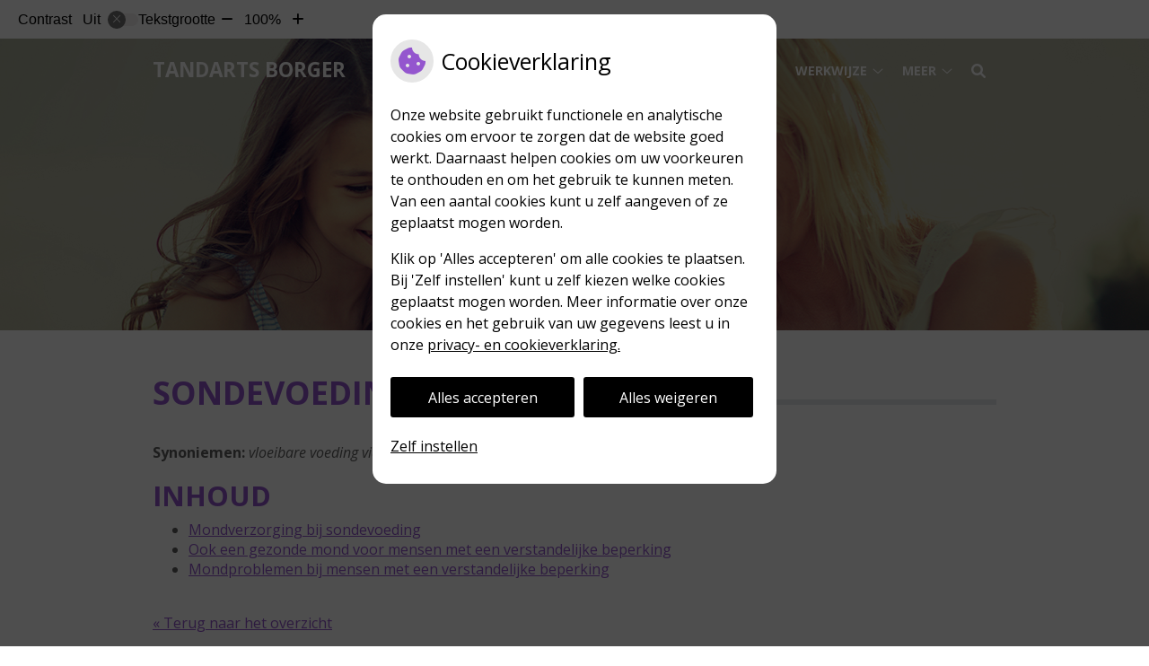

--- FILE ---
content_type: text/html; charset=UTF-8
request_url: https://www.tandartsborger.nl/mondgezondheid-encyclopedie/sondevoeding/
body_size: 15778
content:


<!DOCTYPE html>
<html lang="nl-NL">
<head>
	 

<!-- Matomo -->
<script  nonce='45099dd0d9'>
  var _paq = window._paq = window._paq || [];
  /* tracker methods like "setCustomDimension" should be called before "trackPageView" */
  _paq.push(['trackPageView']);
  _paq.push(['enableLinkTracking']);
  (function() {
    var u="//statistieken.pharmeon.nl/";
    _paq.push(['setTrackerUrl', u+'matomo.php']);
    _paq.push(['setSiteId', 1578]);
    var d=document, g=d.createElement('script'), s=d.getElementsByTagName('script')[0];
    g.async=true; g.src=u+'matomo.js'; s.parentNode.insertBefore(g,s);
  })();
</script>
<!-- End Matomo Code -->
		 
 <!-- Start Default Consent Settings --> 
<script  nonce='45099dd0d9'>
  window.dataLayer = window.dataLayer || [];
  function gtag(){dataLayer.push(arguments);}

  // Function to get a cookie's value by name
  function getCookie(name) {
      const value = `; ${document.cookie}`;
      const parts = value.split(`; ${name}=`);
      if (parts.length === 2) return parts.pop().split(';').shift();
      return null;
  }

  // Get the values of the cookies
  const cookieAnalytische = getCookie('cookies-analytische');
  const cookieMarketing = getCookie('cookies-marketing');

  console.log('cookieAnalytische:', cookieAnalytische);
  console.log('cookieMarketing:', cookieMarketing);	
	
  // Set the consent mode based on cookie values
  if (cookieAnalytische === 'Y' && cookieMarketing === 'Y') {
      // If both analytics and marketing cookies are allowed
      gtag('consent', 'default', {
          'ad_storage': 'granted',
          'analytics_storage': 'granted',
          'ad_user_data': 'granted',
          'ad_personalization': 'granted',
          'personalization_storage': 'granted',
          'functionality_storage': 'granted',
          'security_storage': 'granted',
      });
  } else if (cookieAnalytische === 'N' || cookieAnalytische === null || cookieMarketing === 'N') {
      // If analytics cookies are not allowed or marketing cookies are not allowed
      if (localStorage.getItem('consentMode') === null) {
          gtag('consent', 'default', {
              'ad_storage': cookieMarketing === 'N' ? 'denied' : 'granted',
              'analytics_storage': cookieAnalytische === 'N' ? 'denied' : 'granted',
              'ad_user_data': cookieMarketing === 'N' ? 'denied' : 'granted',
              'ad_personalization': cookieMarketing === 'N' ? 'denied' : 'granted',
              'personalization_storage': 'denied',
              'functionality_storage': 'granted', // Only necessary storage is granted
              'security_storage': 'granted',
          });
      } else {
          gtag('consent', 'default', JSON.parse(localStorage.getItem('consentMode')));
      }
  }

  // Push user ID to dataLayer if it exists
  if (localStorage.getItem('userId') != null) {
      window.dataLayer.push({'user_id': localStorage.getItem('userId')});
  }
</script>


	
<meta charset="UTF-8">
<meta name="viewport" content="width=device-width, initial-scale=1">

<!-- Google Analytics -->
		<title>Sondevoeding &#8211; Tandarts Borger &#8211; Cuijk</title>
<meta name='robots' content='max-image-preview:large' />
	<style>img:is([sizes="auto" i], [sizes^="auto," i]) { contain-intrinsic-size: 3000px 1500px }</style>
	<link rel='dns-prefetch' href='//www.tandartsborger.nl' />
<link rel='dns-prefetch' href='//cdn.jsdelivr.net' />
<link rel='stylesheet' id='dashicons-css' href='https://www.tandartsborger.nl/wp-includes/css/dashicons.min.css?ver=6.7.2' type='text/css' media='all' />
<link rel='stylesheet' id='wp-jquery-ui-dialog-css' href='https://www.tandartsborger.nl/wp-includes/css/jquery-ui-dialog.min.css?ver=6.7.2' type='text/css' media='all' />
<link rel='stylesheet' id='dental-folders-style-css' href='https://www.tandartsborger.nl/wp-content/plugins/ph-dental-folders-mu/styles/infoFolders.css?ver=6.7.2' type='text/css' media='all' />
<link rel='stylesheet' id='parent-style-css' href='https://www.tandartsborger.nl/wp-content/themes/PharmeonV2-parent/style.css?ver=6.7.2' type='text/css' media='all' />
<link rel='stylesheet' id='wp-block-library-css' href='https://www.tandartsborger.nl/wp-includes/css/dist/block-library/style.min.css?ver=6.7.2' type='text/css' media='all' />
<style id='classic-theme-styles-inline-css' type='text/css'>
/*! This file is auto-generated */
.wp-block-button__link{color:#fff;background-color:#32373c;border-radius:9999px;box-shadow:none;text-decoration:none;padding:calc(.667em + 2px) calc(1.333em + 2px);font-size:1.125em}.wp-block-file__button{background:#32373c;color:#fff;text-decoration:none}
</style>
<style id='global-styles-inline-css' type='text/css'>
:root{--wp--preset--aspect-ratio--square: 1;--wp--preset--aspect-ratio--4-3: 4/3;--wp--preset--aspect-ratio--3-4: 3/4;--wp--preset--aspect-ratio--3-2: 3/2;--wp--preset--aspect-ratio--2-3: 2/3;--wp--preset--aspect-ratio--16-9: 16/9;--wp--preset--aspect-ratio--9-16: 9/16;--wp--preset--color--black: #000000;--wp--preset--color--cyan-bluish-gray: #abb8c3;--wp--preset--color--white: #ffffff;--wp--preset--color--pale-pink: #f78da7;--wp--preset--color--vivid-red: #cf2e2e;--wp--preset--color--luminous-vivid-orange: #ff6900;--wp--preset--color--luminous-vivid-amber: #fcb900;--wp--preset--color--light-green-cyan: #7bdcb5;--wp--preset--color--vivid-green-cyan: #00d084;--wp--preset--color--pale-cyan-blue: #8ed1fc;--wp--preset--color--vivid-cyan-blue: #0693e3;--wp--preset--color--vivid-purple: #9b51e0;--wp--preset--gradient--vivid-cyan-blue-to-vivid-purple: linear-gradient(135deg,rgba(6,147,227,1) 0%,rgb(155,81,224) 100%);--wp--preset--gradient--light-green-cyan-to-vivid-green-cyan: linear-gradient(135deg,rgb(122,220,180) 0%,rgb(0,208,130) 100%);--wp--preset--gradient--luminous-vivid-amber-to-luminous-vivid-orange: linear-gradient(135deg,rgba(252,185,0,1) 0%,rgba(255,105,0,1) 100%);--wp--preset--gradient--luminous-vivid-orange-to-vivid-red: linear-gradient(135deg,rgba(255,105,0,1) 0%,rgb(207,46,46) 100%);--wp--preset--gradient--very-light-gray-to-cyan-bluish-gray: linear-gradient(135deg,rgb(238,238,238) 0%,rgb(169,184,195) 100%);--wp--preset--gradient--cool-to-warm-spectrum: linear-gradient(135deg,rgb(74,234,220) 0%,rgb(151,120,209) 20%,rgb(207,42,186) 40%,rgb(238,44,130) 60%,rgb(251,105,98) 80%,rgb(254,248,76) 100%);--wp--preset--gradient--blush-light-purple: linear-gradient(135deg,rgb(255,206,236) 0%,rgb(152,150,240) 100%);--wp--preset--gradient--blush-bordeaux: linear-gradient(135deg,rgb(254,205,165) 0%,rgb(254,45,45) 50%,rgb(107,0,62) 100%);--wp--preset--gradient--luminous-dusk: linear-gradient(135deg,rgb(255,203,112) 0%,rgb(199,81,192) 50%,rgb(65,88,208) 100%);--wp--preset--gradient--pale-ocean: linear-gradient(135deg,rgb(255,245,203) 0%,rgb(182,227,212) 50%,rgb(51,167,181) 100%);--wp--preset--gradient--electric-grass: linear-gradient(135deg,rgb(202,248,128) 0%,rgb(113,206,126) 100%);--wp--preset--gradient--midnight: linear-gradient(135deg,rgb(2,3,129) 0%,rgb(40,116,252) 100%);--wp--preset--font-size--small: 13px;--wp--preset--font-size--medium: 20px;--wp--preset--font-size--large: 36px;--wp--preset--font-size--x-large: 42px;--wp--preset--spacing--20: 0.44rem;--wp--preset--spacing--30: 0.67rem;--wp--preset--spacing--40: 1rem;--wp--preset--spacing--50: 1.5rem;--wp--preset--spacing--60: 2.25rem;--wp--preset--spacing--70: 3.38rem;--wp--preset--spacing--80: 5.06rem;--wp--preset--shadow--natural: 6px 6px 9px rgba(0, 0, 0, 0.2);--wp--preset--shadow--deep: 12px 12px 50px rgba(0, 0, 0, 0.4);--wp--preset--shadow--sharp: 6px 6px 0px rgba(0, 0, 0, 0.2);--wp--preset--shadow--outlined: 6px 6px 0px -3px rgba(255, 255, 255, 1), 6px 6px rgba(0, 0, 0, 1);--wp--preset--shadow--crisp: 6px 6px 0px rgba(0, 0, 0, 1);}:where(.is-layout-flex){gap: 0.5em;}:where(.is-layout-grid){gap: 0.5em;}body .is-layout-flex{display: flex;}.is-layout-flex{flex-wrap: wrap;align-items: center;}.is-layout-flex > :is(*, div){margin: 0;}body .is-layout-grid{display: grid;}.is-layout-grid > :is(*, div){margin: 0;}:where(.wp-block-columns.is-layout-flex){gap: 2em;}:where(.wp-block-columns.is-layout-grid){gap: 2em;}:where(.wp-block-post-template.is-layout-flex){gap: 1.25em;}:where(.wp-block-post-template.is-layout-grid){gap: 1.25em;}.has-black-color{color: var(--wp--preset--color--black) !important;}.has-cyan-bluish-gray-color{color: var(--wp--preset--color--cyan-bluish-gray) !important;}.has-white-color{color: var(--wp--preset--color--white) !important;}.has-pale-pink-color{color: var(--wp--preset--color--pale-pink) !important;}.has-vivid-red-color{color: var(--wp--preset--color--vivid-red) !important;}.has-luminous-vivid-orange-color{color: var(--wp--preset--color--luminous-vivid-orange) !important;}.has-luminous-vivid-amber-color{color: var(--wp--preset--color--luminous-vivid-amber) !important;}.has-light-green-cyan-color{color: var(--wp--preset--color--light-green-cyan) !important;}.has-vivid-green-cyan-color{color: var(--wp--preset--color--vivid-green-cyan) !important;}.has-pale-cyan-blue-color{color: var(--wp--preset--color--pale-cyan-blue) !important;}.has-vivid-cyan-blue-color{color: var(--wp--preset--color--vivid-cyan-blue) !important;}.has-vivid-purple-color{color: var(--wp--preset--color--vivid-purple) !important;}.has-black-background-color{background-color: var(--wp--preset--color--black) !important;}.has-cyan-bluish-gray-background-color{background-color: var(--wp--preset--color--cyan-bluish-gray) !important;}.has-white-background-color{background-color: var(--wp--preset--color--white) !important;}.has-pale-pink-background-color{background-color: var(--wp--preset--color--pale-pink) !important;}.has-vivid-red-background-color{background-color: var(--wp--preset--color--vivid-red) !important;}.has-luminous-vivid-orange-background-color{background-color: var(--wp--preset--color--luminous-vivid-orange) !important;}.has-luminous-vivid-amber-background-color{background-color: var(--wp--preset--color--luminous-vivid-amber) !important;}.has-light-green-cyan-background-color{background-color: var(--wp--preset--color--light-green-cyan) !important;}.has-vivid-green-cyan-background-color{background-color: var(--wp--preset--color--vivid-green-cyan) !important;}.has-pale-cyan-blue-background-color{background-color: var(--wp--preset--color--pale-cyan-blue) !important;}.has-vivid-cyan-blue-background-color{background-color: var(--wp--preset--color--vivid-cyan-blue) !important;}.has-vivid-purple-background-color{background-color: var(--wp--preset--color--vivid-purple) !important;}.has-black-border-color{border-color: var(--wp--preset--color--black) !important;}.has-cyan-bluish-gray-border-color{border-color: var(--wp--preset--color--cyan-bluish-gray) !important;}.has-white-border-color{border-color: var(--wp--preset--color--white) !important;}.has-pale-pink-border-color{border-color: var(--wp--preset--color--pale-pink) !important;}.has-vivid-red-border-color{border-color: var(--wp--preset--color--vivid-red) !important;}.has-luminous-vivid-orange-border-color{border-color: var(--wp--preset--color--luminous-vivid-orange) !important;}.has-luminous-vivid-amber-border-color{border-color: var(--wp--preset--color--luminous-vivid-amber) !important;}.has-light-green-cyan-border-color{border-color: var(--wp--preset--color--light-green-cyan) !important;}.has-vivid-green-cyan-border-color{border-color: var(--wp--preset--color--vivid-green-cyan) !important;}.has-pale-cyan-blue-border-color{border-color: var(--wp--preset--color--pale-cyan-blue) !important;}.has-vivid-cyan-blue-border-color{border-color: var(--wp--preset--color--vivid-cyan-blue) !important;}.has-vivid-purple-border-color{border-color: var(--wp--preset--color--vivid-purple) !important;}.has-vivid-cyan-blue-to-vivid-purple-gradient-background{background: var(--wp--preset--gradient--vivid-cyan-blue-to-vivid-purple) !important;}.has-light-green-cyan-to-vivid-green-cyan-gradient-background{background: var(--wp--preset--gradient--light-green-cyan-to-vivid-green-cyan) !important;}.has-luminous-vivid-amber-to-luminous-vivid-orange-gradient-background{background: var(--wp--preset--gradient--luminous-vivid-amber-to-luminous-vivid-orange) !important;}.has-luminous-vivid-orange-to-vivid-red-gradient-background{background: var(--wp--preset--gradient--luminous-vivid-orange-to-vivid-red) !important;}.has-very-light-gray-to-cyan-bluish-gray-gradient-background{background: var(--wp--preset--gradient--very-light-gray-to-cyan-bluish-gray) !important;}.has-cool-to-warm-spectrum-gradient-background{background: var(--wp--preset--gradient--cool-to-warm-spectrum) !important;}.has-blush-light-purple-gradient-background{background: var(--wp--preset--gradient--blush-light-purple) !important;}.has-blush-bordeaux-gradient-background{background: var(--wp--preset--gradient--blush-bordeaux) !important;}.has-luminous-dusk-gradient-background{background: var(--wp--preset--gradient--luminous-dusk) !important;}.has-pale-ocean-gradient-background{background: var(--wp--preset--gradient--pale-ocean) !important;}.has-electric-grass-gradient-background{background: var(--wp--preset--gradient--electric-grass) !important;}.has-midnight-gradient-background{background: var(--wp--preset--gradient--midnight) !important;}.has-small-font-size{font-size: var(--wp--preset--font-size--small) !important;}.has-medium-font-size{font-size: var(--wp--preset--font-size--medium) !important;}.has-large-font-size{font-size: var(--wp--preset--font-size--large) !important;}.has-x-large-font-size{font-size: var(--wp--preset--font-size--x-large) !important;}
:where(.wp-block-post-template.is-layout-flex){gap: 1.25em;}:where(.wp-block-post-template.is-layout-grid){gap: 1.25em;}
:where(.wp-block-columns.is-layout-flex){gap: 2em;}:where(.wp-block-columns.is-layout-grid){gap: 2em;}
:root :where(.wp-block-pullquote){font-size: 1.5em;line-height: 1.6;}
</style>
<link rel='stylesheet' id='style-uzo-banner-app-css' href='https://www.tandartsborger.nl/wp-content/plugins/ph-activeservices-mu/controller/../assets/css/uzo-banner-app.css?ver=6.7.2' type='text/css' media='all' />
<link rel='stylesheet' id='style-uzo-banners-css' href='https://www.tandartsborger.nl/wp-content/plugins/ph-activeservices-mu/controller/../assets/css/uzo-banners.css?ver=6.7.2' type='text/css' media='all' />
<link rel='stylesheet' id='style-mma-banners-css' href='https://www.tandartsborger.nl/wp-content/plugins/ph-activeservices-mu/controller/../assets/css/mma-banners.css?ver=6.7.2' type='text/css' media='all' />
<link rel='stylesheet' id='style-uzo-bar-css' href='https://www.tandartsborger.nl/wp-content/plugins/ph-activeservices-mu/controller/../assets/css/uzo-bar.css?ver=6.7.2' type='text/css' media='all' />
<link rel='stylesheet' id='style-uzo-page-css' href='https://www.tandartsborger.nl/wp-content/plugins/ph-activeservices-mu/controller/../assets/css/uzo-page.css?ver=6.7.2' type='text/css' media='all' />
<link rel='stylesheet' id='ph_cookie_style-css' href='https://www.tandartsborger.nl/wp-content/plugins/ph-cookie-helper-mu/assets/css/cookie-style.css?ver=6.7.2' type='text/css' media='all' />
<link rel='stylesheet' id='style-frontend-css' href='https://www.tandartsborger.nl/wp-content/plugins/ph-dental-technique-mu/controller/../frontendstijl.css?ver=6.7.2' type='text/css' media='all' />
<link rel='stylesheet' id='ph_slider_styles-css' href='https://www.tandartsborger.nl/wp-content/plugins/ph-slider-mu/css/swiper.min.css?ver=6.7.2' type='text/css' media='all' />
<link rel='stylesheet' id='ph_slider_custom_styles-css' href='https://www.tandartsborger.nl/wp-content/plugins/ph-slider-mu/css/swiper-edits.min.css?ver=6.7.2' type='text/css' media='all' />
<link rel='stylesheet' id='child-theme-style-css' href='https://www.tandartsborger.nl/wp-content/themes/knmt2017/style.css?ver=6.7.2' type='text/css' media='all' />
<script type="text/javascript" src="https://www.tandartsborger.nl/wp-includes/js/jquery/jquery.min.js?ver=3.7.1" id="jquery-core-js"></script>
<script type="text/javascript" src="https://www.tandartsborger.nl/wp-includes/js/jquery/jquery-migrate.min.js?ver=3.4.1" id="jquery-migrate-js"></script>
<script type="text/javascript" src="https://www.tandartsborger.nl/wp-content/themes/PharmeonV2-parent/components/modernizr/ofi.min.js?ver=20170721" id="pharmeon_master_ofi-script-js"></script>
<script type="text/javascript" src="https://www.tandartsborger.nl/wp-content/themes/PharmeonV2-parent/components/bootstrap/js/bootstrap.min.js?ver=1" id="bootstrap-js-js"></script>
<script type="text/javascript" src="https://www.tandartsborger.nl/wp-content/themes/PharmeonV2-parent/components/bootstrap/js/card.min.js?ver=1" id="card-js-js"></script>
<script type="text/javascript" src="https://www.tandartsborger.nl/wp-content/themes/PharmeonV2-parent/components/medewerker-slider/js/slick.min.js?ver=1" id="slick.js-js"></script>
<script type="text/javascript" src="https://www.tandartsborger.nl/wp-content/themes/PharmeonV2-parent/components/zoomer/js/jquery.zoomer.min.js?ver=20190715" id="pharmeon_master_zoomer-js"></script>
<script type="text/javascript" src="https://www.tandartsborger.nl/wp-content/themes/PharmeonV2-parent/components/fancybox/js/fancybox.js?ver=20170721" id="pharmeon_master_fancybox-js"></script>
<script type="text/javascript" src="https://cdn.jsdelivr.net/npm/css-vars-ponyfill@2?ver=1" id="pharmeon_master_theme-var-js"></script>
<script type="text/javascript" src="https://www.tandartsborger.nl/wp-content/plugins/ph-cookie-helper-mu/scripts/jquery-cookie.min.js?ver=6.7.2" id="ph_jquery_cookie_script-js"></script>
<script type="text/javascript" src="https://www.tandartsborger.nl/wp-content/plugins/ph-cookie-helper-mu/scripts/cookie-enabler.min.js?ver=6.7.2" id="ph_cookie_enabler_script-js"></script>
<script type="text/javascript" src="https://www.tandartsborger.nl/wp-content/plugins/ph-slider-mu/js/swiper.min.js?ver=6.7.2" id="ph_slider_script-js"></script>
<script type="text/javascript" src="https://www.tandartsborger.nl/wp-content/plugins/ph-testimonials-mu//assets/js/testimonials.js?ver=6.7.2" id="testimonials-widgets-js-js"></script>
<style>/* ==========================================================================
   LESS Variables 
   ========================================================================== */
/*** COLOR SETTINGS - ORIGINAL ***/
.fa-family {
  font-family: "Font Awesome 6 Pro";
}
:root {
  --main-color: #9456ce;
  --main-color-tint1: #ac6ed5;
  --main-color-tint2: #cc7ed9;
  --main-color-shade1: #903ec7;
  --main-color-shade2: #9c36bb;
  --main-color-analog1: #d1629c;
  --main-color-analog2: #e39de1;
  --main-color-analog3: #8184db;
  --main-color-analog4: #6296d1;
  --main-color-triad1: #ce9c56;
  --main-color-triad2: #dba549;
  --main-color-triad3: #56ce9e;
  --main-color-triad4: #45dfa9;
  --main-color-comp1: #8661aa;
  --main-color-comp2: #a16ad4;
  --main-color-comp3: #68bc4e;
  --main-color-comp4: #85cf6f;
  --focus-color: #5a1f6c;
}
.team__flip-cards .team__member {
  background-color: #9456ce;
}
.team__boxes .teamText__thumbnail img {
  border-color: #9456ce;
}
.team__round .teamText__function .function__text {
  color: #9456ce;
}
.team__round .team__member:hover .teamText__thumbnail:before {
  background: rgba(148, 86, 206, 0.25);
}
.theme-bg {
  background-color: #9456ce;
}
.theme-bgh:hover,
.theme-bgh:focus {
  background-color: #9456ce;
}
.theme-color {
  color: #9456ce;
}
.theme-border {
  border-color: #9456ce;
}
.accordion .card-header:before {
  background-color: #9456ce;
}
.gform_wrapper input[type='submit'],
.gform_wrapper input[type='button'] {
  background-color: #9456ce;
  border-color: #8a46c9;
}
.gform_wrapper input[type='submit']:active,
.gform_wrapper input[type='button']:active {
  background-color: #8a46c9;
  border-color: #853ec7;
}
</style>	 </head>
<body class="oral-encyclopedie-template-default page page-id--42 page-parent">	
	
	

    <aside aria-label="Toegankelijkheid">
        <a class="skip-link" href="#main">Naar inhoud</a>
                    <div id="accessibility-top-bar" class="top-bar">
    <div class="top-bar__inner">
        <div class="top-bar__buttons">
            <button class="top-bar__toggle-settings" aria-controls="accessibility-top-bar-components"><i class="fa-light fa-gear" aria-hidden="true"></i> <span>Instellingen</span> <i class="fa-regular fa-chevron-down" aria-hidden="true"></i></button>
                    </div>
        <div id="accessibility-top-bar-components" role="dialog" aria-modal="true" aria-labelledby="accessibility-top-bar-label" class="top-bar__components">
            <button class="top-bar__close-settings"><i class="fa-regular fa-xmark" aria-hidden="true"></i><span class="visually-hidden">Sluiten</span></button>
            <h2 id="accessibility-top-bar-label" class="top-bar__component top-bar__component--settings"><i class="fa-light fa-gear" aria-hidden="true"></i> Instellingen</h2>
            <ul>
                <li class="top-bar__component top-bar__component--contrast">
                    <div class="top-bar__component-row">
                        <span id="contrast-label" class="top-bar__component-title">Contrast</span>
                        <span class="top-bar__component-input"><span class="contrastSwitcher"></span></span>
                    </div>
                </li>
                <li class="top-bar__component top-bar__component--fontsize">
                    <div class="top-bar__component-row">
                        <span class="top-bar__component-title">Tekstgrootte</span>
                        <span class="top-bar__component-input"><span class="zoomerContainer"></span></span>
                    </div>
                    <p class="top-bar__component-description">Bekijk hoe de lettergrootte van de tekst eruit komt te zien.</p>
                </li>
                <li class="top-bar__component top-bar__component--spacer">
                </li>
                                            </ul>
        </div>
    </div>
</div>
            </aside>

<div class="outerWrapper">
    <div class="fixed-header-marker" aria-hidden="true"></div>
	<header id="header" class="site-header clearfix" role="banner">

		<div class="header__bottom">
			<div class="navigation__top contrast-ignore" id="stickyNav">
				<div class="innerWrapper">
					<div class="bottom__logo">
													<div class="site-title">
								<a href="https://www.tandartsborger.nl/" rel="home">Tandarts Borger</a>
							</div>
										</div>
					<div class="bottom__nav">
						<div class="main-navigation">
							<button class="menu-toggle jsMenuToggle" aria-expanded="false">MENU</button>
							<div class="nav">
								<div class="nav__searchbox" id="searchbox">
									<button class="search-icon">
										<i class="fas fa-search"></i>
									</button>
									<!-- search -->
<form class="site-search-form" method="get" action="https://www.tandartsborger.nl" role="search">
	<input class="site-search-input" id="siteSearch" type="search" name="s" aria-label="Wat zoekt u?">
	<button class="site-search-submit" type="submit"><i class="fa-icon fal fa-search fa-icon"></i><span>Zoeken</span></button>
</form>								</div>
								<div class="nav__primarymenu headerMenu">
									<nav id="site-navigation" class="headerMain__navigation" aria-labelledby="primaryMenuHeading">
	<h2 id="primaryMenuHeading" class="visually-hidden">Hoofdmenu</h2>
	<button class="menu-toggle jsMenuToggle" aria-expanded="false">MENU</button>
	<ul id="primary-menu" class="menu"><li id="menu-item-35" class="menu-item menu-item-type-post_type menu-item-object-page menu-item-home menu-item-35"><a href="https://www.tandartsborger.nl/">Home</a></li>
<li id="menu-item-102" class="menu-item menu-item-type-post_type menu-item-object-page menu-item-has-children menu-item-102"><a href="https://www.tandartsborger.nl/de-praktijk/">De praktijk</a>
<ul class="sub-menu">
	<li id="menu-item-111" class="menu-item menu-item-type-post_type menu-item-object-page menu-item-111"><a href="https://www.tandartsborger.nl/de-praktijk/">De praktijk</a></li>
	<li id="menu-item-37" class="menu-item menu-item-type-post_type menu-item-object-page menu-item-37"><a href="https://www.tandartsborger.nl/team/">Team</a></li>
	<li id="menu-item-159" class="menu-item menu-item-type-post_type menu-item-object-page menu-item-159"><a href="https://www.tandartsborger.nl/patient-worden/">Patiënt worden</a></li>
	<li id="menu-item-165" class="menu-item menu-item-type-post_type menu-item-object-page menu-item-165"><a href="https://www.tandartsborger.nl/wijzigingsformulier/">Wijzigingen doorgeven</a></li>
	<li id="menu-item-127" class="menu-item menu-item-type-post_type menu-item-object-page menu-item-127"><a href="https://www.tandartsborger.nl/afspraak/">Afspraak</a></li>
	<li id="menu-item-131" class="menu-item menu-item-type-post_type menu-item-object-page menu-item-131"><a href="https://www.tandartsborger.nl/wachtkamer/">Wachtkamer</a></li>
</ul>
</li>
<li id="menu-item-170" class="menu-item menu-item-type-post_type menu-item-object-page menu-item-has-children menu-item-170"><a href="https://www.tandartsborger.nl/contactgegevens/">Contact</a>
<ul class="sub-menu">
	<li id="menu-item-173" class="menu-item menu-item-type-post_type menu-item-object-page menu-item-173"><a href="https://www.tandartsborger.nl/contactgegevens/">Contactgegevens</a></li>
	<li id="menu-item-148" class="menu-item menu-item-type-post_type menu-item-object-page menu-item-148"><a href="https://www.tandartsborger.nl/spoed/">Spoed</a></li>
	<li id="menu-item-168" class="menu-item menu-item-type-post_type menu-item-object-page menu-item-168"><a href="https://www.tandartsborger.nl/contactformulier/">Contactformulier</a></li>
	<li id="menu-item-562" class="menu-item menu-item-type-post_type menu-item-object-page menu-item-562"><a href="https://www.tandartsborger.nl/bereikbaar-per-auto/">Bereikbaar per auto</a></li>
	<li id="menu-item-563" class="menu-item menu-item-type-post_type menu-item-object-page menu-item-563"><a href="https://www.tandartsborger.nl/bereikbaar-per-openbaar-vervoer/">Bereikbaar per openbaar vervoer</a></li>
</ul>
</li>
<li id="menu-item-41" class="menu-item menu-item-type-post_type menu-item-object-page menu-item-has-children menu-item-41"><a href="https://www.tandartsborger.nl/tarieven/">Tarieven</a>
<ul class="sub-menu">
	<li id="menu-item-156" class="menu-item menu-item-type-post_type menu-item-object-page menu-item-156"><a href="https://www.tandartsborger.nl/tarieven/">Tarieven</a></li>
	<li id="menu-item-155" class="menu-item menu-item-type-post_type menu-item-object-page menu-item-155"><a href="https://www.tandartsborger.nl/betalen/">Betalen</a></li>
	<li id="menu-item-157" class="menu-item menu-item-type-post_type menu-item-object-page menu-item-157"><a href="https://www.tandartsborger.nl/materiaal-en-techniekkosten/">Materiaal- en techniekkosten</a></li>
</ul>
</li>
<li id="menu-item-38" class="menu-item menu-item-type-post_type menu-item-object-page menu-item-has-children menu-item-38"><a href="https://www.tandartsborger.nl/behandeling/">Werkwijze</a>
<ul class="sub-menu">
	<li id="menu-item-113" class="menu-item menu-item-type-post_type menu-item-object-page menu-item-113"><a href="https://www.tandartsborger.nl/behandeling/">Werkwijze</a></li>
	<li id="menu-item-45" class="menu-item menu-item-type-post_type menu-item-object-page menu-item-45"><a href="https://www.tandartsborger.nl/preventie/">Preventie</a></li>
	<li id="menu-item-39" class="menu-item menu-item-type-post_type menu-item-object-page menu-item-39"><a href="https://www.tandartsborger.nl/kwaliteit/">Kwaliteit</a></li>
	<li id="menu-item-44" class="menu-item menu-item-type-post_type menu-item-object-page menu-item-44"><a href="https://www.tandartsborger.nl/angst/">Angst</a></li>
	<li id="menu-item-40" class="menu-item menu-item-type-post_type menu-item-object-page menu-item-40"><a href="https://www.tandartsborger.nl/klachten/">Klachten</a></li>
</ul>
</li>
<li id="menu-item-42" class="menu-item menu-item-type-post_type menu-item-object-page menu-item-has-children menu-item-42"><a href="https://www.tandartsborger.nl/informatiefolders/">Gezondheidsinformatie</a>
<ul class="sub-menu">
	<li id="menu-item-43" class="menu-item menu-item-type-post_type menu-item-object-page menu-item-43"><a href="https://www.tandartsborger.nl/informatiefolders/">Informatiefolders</a></li>
	<li id="menu-item-49" class="menu-item menu-item-type-post_type menu-item-object-page menu-item-49"><a href="https://www.tandartsborger.nl/mondgezondheidencyclopedie/">Mondgezondheid</a></li>
	<li id="menu-item-47" class="menu-item menu-item-type-post_type menu-item-object-page menu-item-47"><a href="https://www.tandartsborger.nl/nieuws/">Nieuws</a></li>
	<li id="menu-item-48" class="menu-item menu-item-type-post_type menu-item-object-page menu-item-48"><a href="https://www.tandartsborger.nl/links/">Links</a></li>
</ul>
</li>
</ul></nav>								</div>
								<div class="nav__social">
																																			</div>
							</div>
						</div><!-- #site-navigation -->
					</div>
				</div>
			</div>
			<div class="slider__top contrast-ignore">
				<div class="innerWrapper contrast-ignore">
												<div class="image-container contrast-ignore">
								<img src="https://www.tandartsborger.nl/wp-content/themes/knmt2017/images/tandartsen/KNMT/03.jpg" alt="Header afbeelding" />
							</div>
												<div class="slogan-container">
						Tandartsen die voor u klaar staan!					</div>
				</div>
			</div>
		</div>
	</header>

	<div class="contentMain">
			<div class="breadCrumbsContainer">
			<div class="innerWrapper">
							</div>
		</div>
		
		<div class="mainContent">
			<div class="innerWrapper">
				<main id="main">
											
<article id="post--42" class="post--42 oral-encyclopedie type-oral-encyclopedie status-static hentry">
	<h1 class="entry-title content-title"><span>Sondevoeding</span></h1> 
		<div><strong>Synoniemen:</strong>
					<em>vloeibare voeding via buisjes</em>
		</div>
<div>
	<h2>Inhoud</h2>
	
	<ul><li><a href='#Mondverzorging_bij_sondevoeding'>Mondverzorging bij sondevoeding</a></li><li><a href='#Ook_een_gezonde_mond_voor_mensen_met_een_verstandelijke_beperking'>Ook een gezonde mond voor mensen met een verstandelijke beperking</a></li><li><a href='#Mondproblemen_bij_mensen_met_een_verstandelijke_beperking'>Mondproblemen bij mensen met een verstandelijke beperking</a></li><ul>	
</div><p>
	<br />
	<a href="https://www.tandartsborger.nl/mondgezondheidencyclopedie/"> &laquo; Terug naar het overzicht</a>
</p>
<!--post_title=Sondevoeding--><div id="Mondverzorging_bij_sondevoeding" class="folder-parent"><h2>Mondverzorging bij sondevoeding</h2><p><p>Iemand met&nbsp;een voedingssonde heeft een beperkte zelfreiniging van de mond, omdat hij&nbsp;niet slikt of kauwt. Er ontstaat&nbsp;sneller tandsteen, maar minder snel gaatjes. Vraag in een dergelijke situatie advies aan de tandarts.</p></p>
</div><div id="Ook_een_gezonde_mond_voor_mensen_met_een_verstandelijke_beperking" class="folder-parent"><h2>Ook een gezonde mond voor mensen met een verstandelijke beperking</h2><p><p>Iedereen is gebaat bij een gezonde mond. Met een gezonde mond kun je goed eten en drinken. Ook ziet een frisse mond er mooi uit. Mensen met een verstandelijke beperking hebben meer kans op problemen in de mond. De motoriek is vaak zwak of helemaal beperkt. In de mond uit dat zich bijvoorbeeld in slappe lip-, tong- en wangspieren. Maar ook een afwijkende tandstand, spierspanningen, gebitsbeschadiging door vallen of stoten (epilepsie) of sondevoeding kunnen moeilijkheden in de mond geven. Met een goede mondverzorging houdt u de tanden en het tandvlees van uw kind of cli&euml;nt gezond. Bij verschillende leeftijden horen andere mondproblemen. Of u nu bij een kind of bij een volwassene met een verstandelijke beperking het gebit poetst, u zult in meer of mindere mate tegen dilemma&rsquo;s aanlopen. Hier vindt u over&nbsp;de meest voorkomende problemen en&nbsp;oplossingen voor een goede mondverzorging.</p></p><div class="folder-img-block"><div class="folder-img-holder"><img decoding="async" src="https://wp.uwtandartsonline.nl/wp-content/plugins/ph-dental-folders-mu/images/20090416164246261_Jongetje-met-Down-zwaaien.jpg" border="0" /></div></div>
</div><div id="Mondproblemen_bij_mensen_met_een_verstandelijke_beperking" class="folder-parent"><h2>Mondproblemen bij mensen met een verstandelijke beperking</h2><p><p>Mensen met een verstandelijke beperking hebben meer kans op tandvleesontsteking en tandbederf (gaatjes). Dit heeft een aantal oorzaken:</p>
<p><strong>Voeding<br />
</strong>Vanwege kauw- en slikproblemen eten mensen met een verstandelijke beperking vaak vloeibaar, gepureerd of fijngesneden, zacht (sonde)voedsel. Ook houden ze voedsel vaak lang in de mond. Zacht voedsel zorgt ervoor dat de natuurlijke zelfreinigende werking van de mond vermindert. Consumptie van zachte (sonde)voeding werkt de vorming van tandplak in de hand. Eenmaal hard geworden tandplak wordt tandsteen. Aan tandsteen blijft makkelijk weer nieuwe plak &lsquo;hangen&rsquo;.&nbsp;<br />
<br />
<em><strong>Wat te doen bij zachte voeding<br />
</strong></em>Mondhygi&euml;ne is hier het sleutelwoord. Zorg ervoor dat u dagelijks alle tandplak verwijdert om gaatjes en tandvleesontsteking te voorkomen.</p>
<p><strong>Verminderde natuurlijke reiniging van de mond</strong><br />
Niet alleen zacht voedsel zorgt voor een verminderde zelfreiniging van de mond. Ook stijve en slappe verlammingen van de mondspieren, voortdurend openhouden van de mond en mondademhaling zijn oorzaken van verminderde natuurlijke reiniging van de mond.<br />
<br />
<em><strong>Wat te doen bij verminderde natuurlijke reiniging van de mond</strong></em><br />
Ook hier geldt: mondhygi&euml;ne. Zorg ervoor dat u dagelijks alle tandplak verwijdert om gaatjes en tandvleesontsteking te voorkomen.</p>
<p><strong>Zuigen of sabbelen</strong><br />
Vaak sabbelen aan een zuigfles of anti-lekbeker met zoete inhoud, bijvoorbeeld vruchtensap, siroop, drinkyoghurt en andere melkproducten, kan het gebit aantasten. Omdat het gebit langdurig met suikers in aanraking komt, is er een grote kans op het ontstaan van zogenoemde zuigflescari&euml;s.&nbsp;<br />
<br />
<strong><em>Wat te doen bij zuigen of sabbelen</em></strong><br />
Beperk de hoeveelheid zoete drankjes. Geef als alternatief zo mogelijk water of gewone thee zonder suiker. Laat uw kind of cli&euml;nt zoete drankjes in &eacute;&eacute;n keer achter elkaar opdrinken. Gebruik zo mogelijk een gewone beker, bijvoorbeeld met een rietje. &#8217;s Avonds en &#8217;s nachts is het drinken uit een zuigfles met zoete inhoud extra schadelijk. &#8217;s Nachts kan het speeksel de zuuraanvallen op het gebit vrijwel niet herstellen. Het (&rsquo;s nachts) drinken van water uit een zuigfles is overigens niet schadelijk.</p>
<p><strong>Reflux en herkauwen van voedsel<br />
</strong>Maagzuur is extreem zuur. Zuren die in de mond komen tasten het tandglazuur aan. Deze vorm van onherstelbare gebitsslijtage wordt tanderosie genoemd. Sommige cli&euml;nten brengen de maaginhoud terug in de mond (rumineren of herkauwen) of hebben last van spontane terugkeer van voedsel (reflux). Bij reflux vloeit maagzuur terug in de slokdarm tot in de mondholte als gevolg van een storing van de sluitspier tussen de slokdarm en de maag.<br />
<br />
<strong><em>Wat te doen bij reflux of herkauwen<br />
</em></strong>Zuurremmende medicijnen kunnen uitkomst bieden. Soms kan een refluxoperatie nodig zijn. Ook het aanpassen van de voeding kan effect hebben. Neem voor voedingsadviezen contact op met de di&euml;tist(e).</p>
<p><strong>Stoornis in de wisselvolgorde</strong><br />
Kinderen worden meestal tandeloos geboren. Een kind wisselt zijn melkgebit tussen zijn zesde en twaalfde levensjaar. Zo staat het tenminste in &lsquo;de boekjes&rsquo;. Bij uw kind of cli&euml;nt kan de wisselperiode een andere zijn. Kinderen met een verstandelijke beperking hebben vaak een kleine kaak. Hierdoor past het gebit er niet in. Vaak wisselt een kind niet al zijn tanden, maar gedeeltelijk, terwijl de blijvende tanden wel zijn aangelegd. Ook de tijdstippen waarop de tanden en kiezen doorkomen kunnen afwijken.<br />
<br />
<strong><em>Wat te doen bij wisselen</em></strong><br />
Het glazuur van de pas doorgebroken tanden en kiezen is nog erg poreus en kwetsbaar. Poets de puntjes van de nieuwe tanden of kiezen direct mee zodra ze zijn doorgebroken. Als nieuwe kiezen doorkomen, zwelt vaak het tandvlees op. Dat is normaal. Het kan pijnlijk zijn, maar u hoeft niet ongerust te zijn. Bezoek regelmatig de tandarts voor controle.</p>
<p><strong>Afwijkende tandstand</strong><br />
Veel mensen met een verstandelijke beperking hebben een afwijking in de stand, de vorm en het aantal tanden en kiezen. Als tanden netjes op een rijtje staan, kun je ze goed schoonmaken. Veel moeilijker wordt dat als ze schots- en scheef of bijvoorbeeld achter elkaar staan. Met de borstel kom je er moeilijk bij. Een afwijkende tandstand heeft meestal geen consequenties voor de gezondheid van tanden en kiezen.<br />
<br />
<strong><em>Wat te doen bij een afwijkende tandstand</em></strong><br />
Extra aandacht voor mondhygi&euml;ne. Let vooral op de ruimten tussen de tanden en kiezen. Soms kan de tandarts een afwijkende tandstand verbeteren met een beugel of bijvoorbeeld met implantaten. Ook kan de tandarts adviseren de tandboog te verkorten (kiezen trekken) zodat tandenpoetsen makkelijker wordt.</p>
<p><strong>Gebruik van medicijnen</strong><br />
Verschillende medicijnen hebben als bijwerking dat de speekselklieren worden geremd in de afgifte van speeksel. Dit zijn vooral medicijnen die gebruikt worden bij de behandeling tegen hoge bloeddruk (antihypertensiva), hartritmestoornissen (digoxine, anti-aritmica) of medicijnen, zoals antidepressiva, slaap- en plasmiddelen. De medicijnen tasten de speekselklieren zelf meestal niet aan, maar remmen alleen de speekselafgifte. Speeksel heeft een smerende werking bij het spreken, kauwen en slikken. Met behulp van speeksel kunnen we makkelijker bewegen met onze wangen, tong en lippen. Met speeksel bevochtigen we ons voedsel zodanig dat we het pijnloos kunnen doorslikken. Ook bevochtigt speeksel het mondslijmvlies, waarmee uitdroging wordt voorkomen. Bovendien heeft het een reinigende werking op tanden, kiezen en het mondslijmvlies. Daarnaast remt speeksel de werking en de groei van bacteri&euml;n en schimmels in de mond, waardoor mondinfecties worden voorkomen. Als uw kind of cli&euml;nt onvoldoende speeksel heeft, vormt tandplak zich sneller dan normaal. Hierdoor ontstaan er sneller gaatjes. Dit gebeurt vooral wanneer uw kind of cli&euml;nt regelmatig suikerbevattend voedsel eet of drinkt. In een droge mond treden de vorming van tandplak en gaatjes vooral op langs de randen van het tandvlees. Hierdoor kan bovendien het tandvlees gaan ontsteken.&nbsp;Medicijngebruik kan ook andere gevolgen hebben, zoals tandvleesgroei (middelen tegen epilepsie), verkleuringen van de tanden (chloorhexidine) en de productie van te veel speeksel, kwijlen dus (pijnstillende middelen, antipsychotica, middelen tegen beroertes).&nbsp;<br />
<br />
<em><strong>Wat te doen bij een droge mond</strong></em><br />
AIs medicijngebruik de oorzaak is van de droge mond van uw kind of cli&euml;nt, overleg dan met de huisarts of specialist of u de soort medicijnen, de dosering of het tijdstip van toediening kunt aanpassen. U kunt de speekproductie van uw kind of cli&euml;nt stimuleren door hem voedsel te geven waarop hij goed moet kauwen. Denk aan stevige bruine boterhammen, wortels of suikervrije kauwgom. De afgifte van speeksel kan ook worden versterkt door het eten van licht zuur voedsel, zoals fruit of komkommer. Dit werkt vaak niet of onvoldoende bij mensen die reeds langer lijden aan het syndroom van Sj&ouml;gren of die in het hoofd of de hals zijn bestraald.<br />
<br />
<em><strong>Wat te doen bij tandvleesgroei</strong></em><br />
Vertel de tandarts of mondhygienist dat uw kind of cli&euml;nt met de medicijnen is begonnen. Meteen vanaf het begin is een extra goede mondhygi&euml;ne belangrijk. Dan kunt u tandvleesgroei bij uw kind of cli&euml;nt voorkomen. Het tandvlees groeit namelijk vooral op plaatsen waar tandplak zit. Het verwijderen van die tandplak is dus extra belangrijk. Zeker omdat het wegpoetsen op die plaatsen steeds moeilijker wordt. Rood, gezwollen en bloedend tandvlees is ontstoken. De ontsteking gaat nooit vanzelf weg. Een goede mondhygi&euml;ne is extra belangrijk. Bezoek regelmatig de tandarts of mondhygi&euml;nist om de mond van uw kind of cli&euml;nt te laten reinigen.&nbsp;<br />
<br />
<strong><em>Wat te doen bij kwijlen</em></strong><br />
Door het eten van suikerbevattend voedsel neemt de speekselproductie toe. Geef uw kind of cli&euml;nt er daarom zo min mogelijk van. Sluit de mond van uw kind of cli&euml;nt zo veel mogelijk. Neem bij aanhoudende klachten contact op met uw huisarts, tandarts of logopedist.</p>
<p><strong>Tandletsel</strong><br />
Kinderen en volwassenen met epilepsie kunnen op een onverwacht moment vallen. Iemand die op zijn gezicht valt, heeft kans op breuk of verlies van zijn tanden. Mensen die slecht ter been zijn, of anders motorisch zijn beperkt, lopen vaak instabieler en hebben daardoor meer kans op tandletsel. Dan is er een groep pati&euml;nten die zichzelf beschadigt. Zij lijden aan automutilatie. Automutilatie kan leiden tot tandletsel.&nbsp;<br />
<br />
<strong>Wat te doen bij tandletsel</strong><br />
Als de tand is afgebroken, losstaat of uit de mond is: ga direct naar de tandarts. Houd (het afgebroken deel van) de tand nat in melk.<br />
&nbsp;<br />
<strong>Gewoonten</strong><br />
Duimen in een mond met een blijvend gebit is slecht voor de stand van de tanden. Ook zuigen op doeken, spenen en vingers kan leiden tot een afwijkende tandstand. Mensen met een verstandelijke beperking zuigen vaak extreem, waardoor de tandstand verandert. Een afwijkende tandstand kan de mondhygi&euml;ne moeilijker maken. Maar ook nagelbijten en tandenknarsen (bruxisme) vergroten de kans op gebitsslijtage.<br />
<br />
<em><strong>Wat te doen bij verkeerde gewoonten<br />
</strong></em>Probeer de afwijkende gewoonten bij uw kind of cli&euml;nt af te leren. Stimuleer het positieve gedrag. Vraag advies aan uw tandarts,&nbsp; mondhygi&euml;nist, logopedist of orthopedagoog.</p>
<p><strong>Syndroom van Down</strong><br />
Mensen met het syndroom van Down hebben vaak slappe tong- en mondspieren. Die bemoeilijken het slikken, eten, drinken en spreken. Hierdoor werkt de zelfreinigende functie van de mond minder goed. Meer tandplak is het gevolg. Mensen met Down ademen meer door de mond. Een droge mond is dan het gevolg. Daardoor is de beschermende werking van het speeksel beperkt. Door de verminderde weerstand lopen deze mensen eerder ernstige (tandvlees)ontstekingen op. De wortels van tanden en kiezen van mensen met Down zijn bovendien vaak kort. Bij een tandvleesontsteking kunnen ze dus eerder los gaan staan.&nbsp;<br />
<br />
<em><strong>Wat te doen bij het syndroom van Down<br />
</strong></em>Bevorder goede mondgewoonten. Leer uw kind of cli&euml;nt de tong zo veel mogelijk op de goede plaats te houden, dus zo veel mogelijk achter de voortanden. Begin hier vroeg mee. Juist gebruik van de tong stimuleert u meer met borst- dan met flesvoeding. Een logopedist kan u uitleg en oefeningen geven voor een juist gebruik van de tong. Probeer bij uw kind of cli&euml;nt het ademen door de neus te bevorderen. U kunt dat doen door consequent zijn mond te sluiten als uw kind of cli&euml;nt slaapt.</p></p><div class="folder-img-block"><div class="folder-img-holder"><img decoding="async" src="https://wp.uwtandartsonline.nl/wp-content/plugins/ph-dental-folders-mu/images/20121203172715339_Tuitbeker.jpg" border="0" /></div><div class="folder-img-holder"><img decoding="async" src="https://wp.uwtandartsonline.nl/wp-content/plugins/ph-dental-folders-mu/images/2009041616473083_Rolstoelpatient.jpg" border="0" /></div><div class="folder-img-holder"><img decoding="async" src="https://wp.uwtandartsonline.nl/wp-content/plugins/ph-dental-folders-mu/images/20090416164745818_Medicijnen.jpg" border="0" /></div><div class="folder-img-holder"><img decoding="async" src="https://wp.uwtandartsonline.nl/wp-content/plugins/ph-dental-folders-mu/images/20121030131548988_suikervrije kauwgom 2012.jpg" border="0" /></div><div class="folder-img-holder"><img decoding="async" src="https://wp.uwtandartsonline.nl/wp-content/plugins/ph-dental-folders-mu/images/20090416164802756_Tandletsel-rolstoeler.jpg" border="0" /></div><div class="folder-img-holder"><img decoding="async" src="https://wp.uwtandartsonline.nl/wp-content/plugins/ph-dental-folders-mu/images/20090416164821475_Jongetje-met-Down-zwemvest.jpg" border="0" /></div></div>
</div><!--#end.of.mge#--><p>
	<br />
	<a href="https://www.tandartsborger.nl/mondgezondheidencyclopedie/"> &laquo; Terug naar het overzicht</a>
</p>
<div class="modal fade" id="imagemodal-n1" tabindex="-1" role="dialog" aria-labelledby="myModalLabel" aria-hidden="true">
  <div class="modal-dialog">
    <div class="modal-content">              
      <div class="modal-body">
      	<button type="button" class="close" data-dismiss="modal"><span aria-hidden="true">&times;</span><span class="sr-only">Sluiten</span></button>
        <img decoding="async" src="" class="imagepreview" style="width: 100%;" >
      </div>
    </div>
  </div>
</div></article><!-- #post-## -->
									</main>
			</div>
		</div>

					<section>
				<div class="innerWrapper">
					<div class="section__widgetthree">
						<div class="widgetContainer">
							<h2 class="widget-title">Uw Tandarts in Cuijk</h2>
							<div class="textwidget">
								<p>
									Tandartspraktijk Borger biedt u zorg, persoonlijke aandacht en adviezen voor uw mond en gebit. Wilt u meer weten over ons en onze specialisaties neem gerust contact met ons op!

								</p>
							</div>
						</div>
													<p class="call2action-wrapper">
								<a href="https://www.tandartsborger.nl/contactformulier/" class="mainCall2Action">Contact</a>
							</p>
											</div>
				</div>
			</section>
			</div>

	<footer id="footer" class="footer clearfix" role="contentinfo">
					<div class="footer__top">
				<div class="innerWrapper">
					<div id="openinghours_widget-2" class="widget openinghours_widget-2 widget_openinghours_widget"><div class="widgetContainer"><h2 class="widget-title">Openingstijden</h2><div class='table-responsive'><table class='table table-openingsHours'><tbody><tr><th>
						Maandag:
					</th>
					<td>
						08.30 - 17.00
					</td></tr><tr><th>
						Dinsdag:
					</th>
					<td>
						08.30 - 17.00
					</td></tr><tr><th>
						Woensdag:
					</th>
					<td>
						08.30 - 17.00
					</td></tr><tr><th>
						Donderdag:
					</th>
					<td>
						08.30 - 17.00
					</td></tr></tbody></table></div></div></div>	    <div id="recent-posts-3" class="widget recent-posts-3 widget_recent_entries"><div class="widgetContainer">	    <h2 class="widget-title">Nieuws</h2>	    <ul>
	    	        <li>
	            <a href="https://www.tandartsborger.nl/ook-in-december-snoep-verstandig/">Ook in december, snoep verstandig!</a>
	        	        </li>
	    	        <li>
	            <a href="https://www.tandartsborger.nl/zeg-hoe-goed-ben-jij-eigenlijk-verzekerd-als-het-om-je-gebit-gaat/">Zeg, hoe goed ben jij eigenlijk verzekerd als het om je gebit gaat?</a>
	        	        </li>
	    	        <li>
	            <a href="https://www.tandartsborger.nl/stop-met-roken-en-vapen-doe-mee-aan-stoptober/">Stop met roken en vapen. Doe mee aan Stoptober!</a>
	        	        </li>
	    	        <li>
	            <a href="https://www.tandartsborger.nl/zorg-na-de-vakantie-weer-goed-voor-je-gebit/">Zorg na de vakantie weer goed voor je gebit</a>
	        	        </li>
	    	        <li>
	            <a href="https://www.tandartsborger.nl/tanden-wisselen-een-heel-avontuur/">Tanden wisselen, een heel avontuur</a>
	        	        </li>
	    	    </ul>
	    </div></div>	    <div id="black-studio-tinymce-2" class="widget black-studio-tinymce-2 widget_black_studio_tinymce"><div class="widgetContainer"><h2 class="widget-title">Hoe gezond is je mond?</h2><div class="textwidget"><p><h2 class="widget-title">Hoe gezond is je mond?</h2> 
<a href="https://www.allesoverhetgebit.nl/" target="_blank"><img class="img-resp" src="https://wp.uwtandartsonline.nl/wp-content/uploads/2017/04/allesoverhetgebit.gif" alt="hoe-gezond-is-je-mond" width="300" height="250" /></a></p>
</div></div></div>				</div>
			</div>
				<div class="footerBottom">
    <div class="innerWrapper">
        <div class="pharmLinks">
	<a id="poweredby" href="https://uwzorgonline.nl" target="_blank" rel="noopener">Uw Zorg Online</a> | <a id="login" href="https://www.tandartsborger.nl/wp-admin/">Beheer</a>
</div>        <div class="socialFooter">
            <a href="https://www.knmt.nl/">
            <svg class="socialFooter__knmt" id="Layer_1" data-name="Layer 1" xmlns="http://www.w3.org/2000/svg" viewBox="0 0 226.72 48" aria-labelledby="knmtLogoTitle knmtLogoDesc" role="img">
                <title id="knmtLogoTitle">Aangesloten bij de KNMT</title>
                <desc id="knmtLogoDesc">Koninklijke Nederlandse Maatschappij tot Bevordering der Tandheelkunde</desc>
                <path class="cls-1" d="M.57,22.8H13.89l9.41-9.41V.08Zm0,2.56L23.3,48.08V34.76l-9.41-9.4Zm25.28,9.4V48.08L48.57,25.36H35.26Zm0-34.68V13.39l9.41,9.41H48.57ZM84.48,45l-13-17.8-4.84,5V45h-9.2V3.17h9.2V21.45l17-18.28H94.75l-17,17.74L95.53,45Zm44.44,0L108.67,18.4V45H99.59V3.17h8.48l19.59,25.75V3.17h9.08V45ZM178,45V17.69L166.25,35.55H166L154.36,17.87V45h-9.07V3.17h9.91l11,17.68,11-17.68h9.92V45ZM192.65,3.17v8.48h12.73V45h9.2V11.65H227.3V3.17Z" transform="translate(-0.57 -0.08)"/>
            </svg>
        </a>
        <span class="socialFooter__social">
							</span>
</div>        <div class="footerLinks">
    <a id="privacy" href="https://www.tandartsborger.nl/privacy/">Privacy</a> | <a href="https://www.tandartsborger.nl/voorwaarden/">Voorwaarden</a>
</div>    </div><!-- .innerWrapper -->
</div><!-- .footerBottom -->		<a href="#0" class="to-top">Top</a>
	</footer><!-- #footer -->

</div> <!-- /outerWrapper -->

	<!-- Cookie Modal Html-->
<section id="cookie-consent-modal" aria-modal="true" role="dialog" aria-labelledby="cookie-heading" data-nosnippet="data-nosnippet">
  <div class="cookiee-consent-container">
    <div class="cookiee-consent-notice">
                	<span tabindex="-1" role="heading" aria-level="2" id="cookie-heading" class="cookie-title" ><i class="fa-solid fa-cookie-bite" aria-hidden="true"></i> Cookieverklaring</span>
              <p class="cookie-paragraph">Onze website gebruikt functionele en analytische cookies om ervoor te zorgen dat de website goed werkt.
      Daarnaast helpen cookies om uw voorkeuren te onthouden en om het gebruik te kunnen meten. Van een aantal cookies kunt u zelf aangeven of ze geplaatst mogen worden.</p>
      <p class="cookie-paragraph">Klik op 'Alles accepteren' om alle cookies te plaatsen. Bij 'Zelf instellen' kunt u zelf kiezen welke cookies geplaatst mogen worden.
      Meer informatie over onze cookies en het gebruik van uw gegevens leest u in onze <a style="text-decoration: underline; color: black;" href="https://www.tandartsborger.nl/privacy">privacy- en cookieverklaring.</a></p>
    </div>
    <div class="cookie-consent-selection">
        <button value="true" class="cookie-consent-allow">Alles accepteren</button> 
		<button value="true" class="cookie-consent-decline">Alles weigeren</button>
		<a class="cookie-consent-settings" href="https://www.tandartsborger.nl/privacy/#cookie-instellingen">Zelf instellen</a>
    </div>
  </div>
 </section>
<script type="text/javascript" src="https://www.tandartsborger.nl/wp-includes/js/jquery/ui/core.min.js?ver=1.13.3" id="jquery-ui-core-js"></script>
<script type="text/javascript" src="https://www.tandartsborger.nl/wp-includes/js/jquery/ui/mouse.min.js?ver=1.13.3" id="jquery-ui-mouse-js"></script>
<script type="text/javascript" src="https://www.tandartsborger.nl/wp-includes/js/jquery/ui/resizable.min.js?ver=1.13.3" id="jquery-ui-resizable-js"></script>
<script type="text/javascript" src="https://www.tandartsborger.nl/wp-includes/js/jquery/ui/draggable.min.js?ver=1.13.3" id="jquery-ui-draggable-js"></script>
<script type="text/javascript" src="https://www.tandartsborger.nl/wp-includes/js/jquery/ui/controlgroup.min.js?ver=1.13.3" id="jquery-ui-controlgroup-js"></script>
<script type="text/javascript" src="https://www.tandartsborger.nl/wp-includes/js/jquery/ui/checkboxradio.min.js?ver=1.13.3" id="jquery-ui-checkboxradio-js"></script>
<script type="text/javascript" src="https://www.tandartsborger.nl/wp-includes/js/jquery/ui/button.min.js?ver=1.13.3" id="jquery-ui-button-js"></script>
<script type="text/javascript" src="https://www.tandartsborger.nl/wp-includes/js/jquery/ui/dialog.min.js?ver=1.13.3" id="jquery-ui-dialog-js"></script>
<script type="text/javascript" src="https://www.tandartsborger.nl/wp-content/plugins/ph-dental-folders-mu/js/bootstrap.modal.img.js" id="bootstrap-modal-img-js"></script>
<script type="text/javascript" src="https://www.tandartsborger.nl/wp-content/themes/PharmeonV2-parent/components/accessibility/js/accessibility-contrast.min.js?ver=20180828" id="pharmeon_master_accessibility-contrast-js"></script>
<script type="text/javascript" src="https://www.tandartsborger.nl/wp-content/themes/PharmeonV2-parent/components/accessibility/js/accessibility-helpers.min.js?ver=20180828" id="pharmeon_master_accessibility-menu-js"></script>
<script type="text/javascript" src="https://www.tandartsborger.nl/wp-content/themes/PharmeonV2-parent/components/accessibility/js/focus-visible.min.js?ver=20180828" id="pharmeon_master_focus-visible-js"></script>
<script type="text/javascript" src="https://www.tandartsborger.nl/wp-content/themes/PharmeonV2-parent/components/accessibility/js/top-bar.min.js?ver=20230706" id="pharmeon_master_top-bar-js"></script>
<script type="text/javascript" src="https://www.tandartsborger.nl/wp-content/themes/PharmeonV2-parent/js/style.min.js?ver=20150908" id="pharmeon_master_theme-script-js"></script>
<script type="text/javascript" src="https://www.tandartsborger.nl/wp-content/plugins/ph-cookie-helper-mu/scripts/script.min.js" id="ph_cookie_scripts-js"></script>
<script type="text/javascript" src="https://www.tandartsborger.nl/wp-content/themes/knmt2017/js/app.js?ver=20160727" id="child-theme-script-js"></script>
	 	</body>

</html>
